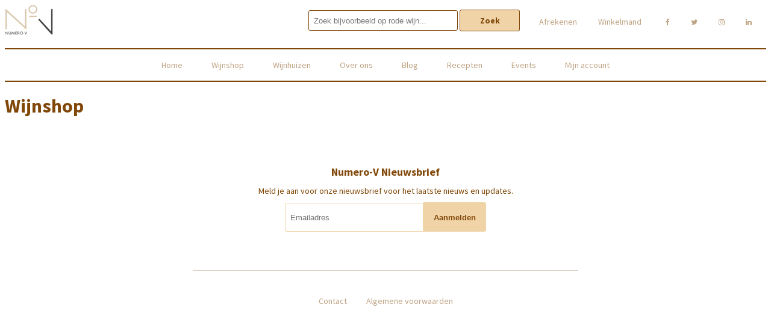

--- FILE ---
content_type: text/html; charset=UTF-8
request_url: https://www.numero-v.com/2019/03/
body_size: 6058
content:
<!DOCTYPE html>
<html class="no-js" lang="en">
<head>
    <meta charset="utf-8"/>
    <meta name="viewport" content="width=device-width, initial-scale=1.0, maximum-scale=1.0, user-scalable=no" />
	<title>maart 2019 - Numero V</title>
	<meta name='robots' content='noindex, follow' />

	<!-- This site is optimized with the Yoast SEO plugin v17.7.1 - https://yoast.com/wordpress/plugins/seo/ -->
	<meta property="og:locale" content="nl_NL" />
	<meta property="og:type" content="website" />
	<meta property="og:title" content="maart 2019 - Numero V" />
	<meta property="og:url" content="https://www.numero-v.com/2019/03/" />
	<meta property="og:site_name" content="Numero V" />
	<meta name="twitter:card" content="summary" />
	<script type="application/ld+json" class="yoast-schema-graph">{"@context":"https://schema.org","@graph":[{"@type":"WebSite","@id":"https://www.numero-v.com/#website","url":"https://www.numero-v.com/","name":"Numero V","description":"Italiaanse wijnen &amp; spijzen","potentialAction":[{"@type":"SearchAction","target":{"@type":"EntryPoint","urlTemplate":"https://www.numero-v.com/?s={search_term_string}"},"query-input":"required name=search_term_string"}],"inLanguage":"nl"},{"@type":"CollectionPage","@id":"https://www.numero-v.com/2019/03/#webpage","url":"https://www.numero-v.com/2019/03/","name":"maart 2019 - Numero V","isPartOf":{"@id":"https://www.numero-v.com/#website"},"breadcrumb":{"@id":"https://www.numero-v.com/2019/03/#breadcrumb"},"inLanguage":"nl","potentialAction":[{"@type":"ReadAction","target":["https://www.numero-v.com/2019/03/"]}]},{"@type":"BreadcrumbList","@id":"https://www.numero-v.com/2019/03/#breadcrumb","itemListElement":[{"@type":"ListItem","position":1,"name":"Home","item":"https://www.numero-v.com/"},{"@type":"ListItem","position":2,"name":"Archieven voor maart 2019"}]}]}</script>
	<!-- / Yoast SEO plugin. -->


<link rel='dns-prefetch' href='//use.fontawesome.com' />
<link rel='dns-prefetch' href='//s.w.org' />
		<script type="text/javascript">
			window._wpemojiSettings = {"baseUrl":"https:\/\/s.w.org\/images\/core\/emoji\/13.1.0\/72x72\/","ext":".png","svgUrl":"https:\/\/s.w.org\/images\/core\/emoji\/13.1.0\/svg\/","svgExt":".svg","source":{"concatemoji":"https:\/\/www.numero-v.com\/wp-includes\/js\/wp-emoji-release.min.js?ver=5.8.12"}};
			!function(e,a,t){var n,r,o,i=a.createElement("canvas"),p=i.getContext&&i.getContext("2d");function s(e,t){var a=String.fromCharCode;p.clearRect(0,0,i.width,i.height),p.fillText(a.apply(this,e),0,0);e=i.toDataURL();return p.clearRect(0,0,i.width,i.height),p.fillText(a.apply(this,t),0,0),e===i.toDataURL()}function c(e){var t=a.createElement("script");t.src=e,t.defer=t.type="text/javascript",a.getElementsByTagName("head")[0].appendChild(t)}for(o=Array("flag","emoji"),t.supports={everything:!0,everythingExceptFlag:!0},r=0;r<o.length;r++)t.supports[o[r]]=function(e){if(!p||!p.fillText)return!1;switch(p.textBaseline="top",p.font="600 32px Arial",e){case"flag":return s([127987,65039,8205,9895,65039],[127987,65039,8203,9895,65039])?!1:!s([55356,56826,55356,56819],[55356,56826,8203,55356,56819])&&!s([55356,57332,56128,56423,56128,56418,56128,56421,56128,56430,56128,56423,56128,56447],[55356,57332,8203,56128,56423,8203,56128,56418,8203,56128,56421,8203,56128,56430,8203,56128,56423,8203,56128,56447]);case"emoji":return!s([10084,65039,8205,55357,56613],[10084,65039,8203,55357,56613])}return!1}(o[r]),t.supports.everything=t.supports.everything&&t.supports[o[r]],"flag"!==o[r]&&(t.supports.everythingExceptFlag=t.supports.everythingExceptFlag&&t.supports[o[r]]);t.supports.everythingExceptFlag=t.supports.everythingExceptFlag&&!t.supports.flag,t.DOMReady=!1,t.readyCallback=function(){t.DOMReady=!0},t.supports.everything||(n=function(){t.readyCallback()},a.addEventListener?(a.addEventListener("DOMContentLoaded",n,!1),e.addEventListener("load",n,!1)):(e.attachEvent("onload",n),a.attachEvent("onreadystatechange",function(){"complete"===a.readyState&&t.readyCallback()})),(n=t.source||{}).concatemoji?c(n.concatemoji):n.wpemoji&&n.twemoji&&(c(n.twemoji),c(n.wpemoji)))}(window,document,window._wpemojiSettings);
		</script>
		<style type="text/css">
img.wp-smiley,
img.emoji {
	display: inline !important;
	border: none !important;
	box-shadow: none !important;
	height: 1em !important;
	width: 1em !important;
	margin: 0 .07em !important;
	vertical-align: -0.1em !important;
	background: none !important;
	padding: 0 !important;
}
</style>
	<link rel='stylesheet' id='wp-block-library-css'  href='https://www.numero-v.com/wp-includes/css/dist/block-library/style.min.css?ver=5.8.12' type='text/css' media='all' />
<link rel='stylesheet' id='wc-blocks-vendors-style-css'  href='https://www.numero-v.com/wp-content/plugins/woocommerce/packages/woocommerce-blocks/build/wc-blocks-vendors-style.css?ver=6.1.0' type='text/css' media='all' />
<link rel='stylesheet' id='wc-blocks-style-css'  href='https://www.numero-v.com/wp-content/plugins/woocommerce/packages/woocommerce-blocks/build/wc-blocks-style.css?ver=6.1.0' type='text/css' media='all' />
<link rel='stylesheet' id='age-gate-css'  href='https://www.numero-v.com/wp-content/plugins/age-gate/public/css/age-gate-public.css?ver=2.19.0' type='text/css' media='all' />
<style id='age-gate-user-options-inline-css' type='text/css'>
:root{--age-gate-blur: 5px;}
</style>
<style id='age-gate-custom-inline-css' type='text/css'>
.age-gate-subheading{
    font-size:2.5rem!important;
    margin:0.5rem 0;
}

.age-gate-challenge{
    font-size:1.5rem!important;
    max-width:400px;
    margin-left:auto;
    margin-right:auto;
    margin-bottom:1.5rem;
}

.age-gate-submit-yes{
    border: none;
    padding: 8px 32px;
    min-width: 100px;
    cursor: pointer;
    background-color: #F0D4A7;
    border-radius: 3px;
    color: #804708;
    font-weight: 700;
    font-family: "Source Sans Pro", sans-serif;
    border: 1px solid #804708;
    font-size: 14px;
}

.age-gate-submit-no{
    border: solid 1px #F0D4A7;
    background-color: white;
    padding: 8px 32px;
    min-width: 100px;
    cursor: pointer;
    border-radius: 3px;
    color: #804708;
    font-weight: 700;
    font-family: "Source Sans Pro", sans-serif;
    border: 1px solid #804708;
    font-size: 14px; 
}

.age-gate-remember-wrapper{
    margin-top:1rem;
}
</style>
<link rel='stylesheet' id='contact-form-7-css'  href='https://www.numero-v.com/wp-content/plugins/contact-form-7/includes/css/styles.css?ver=5.5.6' type='text/css' media='all' />
<link rel='stylesheet' id='easingslider-css'  href='https://www.numero-v.com/wp-content/plugins/easing-slider/assets/css/public.min.css?ver=3.0.8' type='text/css' media='all' />
<link rel='stylesheet' id='woocommerce-layout-css'  href='https://www.numero-v.com/wp-content/plugins/woocommerce/assets/css/woocommerce-layout.css?ver=5.9.1' type='text/css' media='all' />
<link rel='stylesheet' id='woocommerce-smallscreen-css'  href='https://www.numero-v.com/wp-content/plugins/woocommerce/assets/css/woocommerce-smallscreen.css?ver=5.9.1' type='text/css' media='only screen and (max-width: 768px)' />
<link rel='stylesheet' id='woocommerce-general-css'  href='https://www.numero-v.com/wp-content/plugins/woocommerce/assets/css/woocommerce.css?ver=5.9.1' type='text/css' media='all' />
<style id='woocommerce-inline-inline-css' type='text/css'>
.woocommerce form .form-row .required { visibility: visible; }
</style>
<link rel='stylesheet' id='style.css-css'  href='https://www.numero-v.com/wp-content/themes/numero-v/style.css?ver=5.8.12' type='text/css' media='all' />
<script type='text/javascript' src='https://www.numero-v.com/wp-content/themes/numero-v/scripts/jquery.js?ver=5.8.12' id='jquery-js'></script>
<script type='text/javascript' src='https://www.numero-v.com/wp-content/plugins/easing-slider/assets/js/public.min.js?ver=3.0.8' id='easingslider-js'></script>
<script type='text/javascript' src='https://use.fontawesome.com/b89ed8057e.js?ver=5.8.12' id='fontawesome-js'></script>
<script type='text/javascript' src='https://www.numero-v.com/wp-content/themes/numero-v/scripts/main.js?ver=5.8.12' id='site-main-js'></script>
<script type='text/javascript' src='https://www.numero-v.com/wp-content/plugins/woocommerce/assets/js/jquery-cookie/jquery.cookie.min.js?ver=1.4.1-wc.5.9.1' id='jquery-cookie-js'></script>
<script type='text/javascript' id='wooptpm-js-extra'>
/* <![CDATA[ */
var ajax_object = {"ajax_url":"https:\/\/www.numero-v.com\/wp-admin\/admin-ajax.php"};
/* ]]> */
</script>
<script type='text/javascript' src='https://www.numero-v.com/wp-content/plugins/woocommerce-google-adwords-conversion-tracking-tag/js/public/wooptpm.min.js?ver=1.11.7' id='wooptpm-js'></script>
<link rel="https://api.w.org/" href="https://www.numero-v.com/wp-json/" /><link rel="EditURI" type="application/rsd+xml" title="RSD" href="https://www.numero-v.com/xmlrpc.php?rsd" />
<link rel="wlwmanifest" type="application/wlwmanifest+xml" href="https://www.numero-v.com/wp-includes/wlwmanifest.xml" /> 
<meta name="generator" content="WordPress 5.8.12" />
<meta name="generator" content="WooCommerce 5.9.1" />

<!-- START woopt Pixel Manager -->

        <script data-cfasync="false">

            function wooptpmExists() {
                return new Promise(function (resolve, reject) {
                    (function waitForWooptpm() {
                        if (window.wooptpm) return resolve();
                        setTimeout(waitForWooptpm, 30);
                    })();
                });
            }

            window.wooptpmDataLayer = window.wooptpmDataLayer || {};
            window.wooptpmDataLayer = {"cart":{},"cart_item_keys":{},"pixels":{},"orderDeduplication":true,"position":1,"viewItemListTrigger":{"testMode":false,"backgroundColor":"green","opacity":0.5,"repeat":true,"timeout":1000,"threshold":0.8},"version":{"number":"1.11.7","pro":false}};

        </script>

        
        <script>
            wooptpmDataLayer.shop = {"list_name":"","list_id":"","page_type":"","currency":"EUR","mini_cart":{"track":true}};
        </script>
        
        <script>
            wooptpmDataLayer.general = {"variationsOutput":true};
        </script>
        
<!-- END woopt Pixel Manager -->
	<noscript><style>.woocommerce-product-gallery{ opacity: 1 !important; }</style></noscript>
	<link rel="icon" href="https://www.numero-v.com/wp-content/uploads/2017/09/NUMERO-V_Favicon.png" sizes="32x32" />
<link rel="icon" href="https://www.numero-v.com/wp-content/uploads/2017/09/NUMERO-V_Favicon.png" sizes="192x192" />
<link rel="apple-touch-icon" href="https://www.numero-v.com/wp-content/uploads/2017/09/NUMERO-V_Favicon.png" />
<meta name="msapplication-TileImage" content="https://www.numero-v.com/wp-content/uploads/2017/09/NUMERO-V_Favicon.png" />
	
<script>
  (function(i,s,o,g,r,a,m){i['GoogleAnalyticsObject']=r;i[r]=i[r]||function(){
  (i[r].q=i[r].q||[]).push(arguments)},i[r].l=1*new Date();a=s.createElement(o),
  m=s.getElementsByTagName(o)[0];a.async=1;a.src=g;m.parentNode.insertBefore(a,m)
  })(window,document,'script','https://www.google-analytics.com/analytics.js','ga');

  ga('create', 'UA-27825413-1', 'auto');
  ga('send', 'pageview');
</script>

</head>
<body class="archive date theme-numero-v woocommerce-no-js">

<div class="container">
	<header>
		<div class="navbar-mobile">
			<div class="logo-mobile"><a href="https://www.numero-v.com/"><img src="https://www.numero-v.com/wp-content/themes/numero-v/images/logo.png" alt="logo Numero-V"></a></div>
			<div class="mobile-menu-icon"> &#x2261;</div>
		</div>
		<nav class="mobile-menu desktop-menu">
			<div class="logo"><a href="https://www.numero-v.com/"><img src="https://www.numero-v.com/wp-content/themes/numero-v/images/logo.png" alt="logo Numero-V"></a></div>
			<div class="secondary-menu">
				<div class="cart-menu">

					<div class="menu-social-menu-container"><ul id="menu-social-menu" class="menu"><li id="menu-item-6869" class="sociallink facebook menu-item menu-item-type-custom menu-item-object-custom menu-item-6869"><a target="_blank" rel="noopener" href="http://facebook.com">facebook</a></li>
<li id="menu-item-6870" class="sociallink twitter menu-item menu-item-type-custom menu-item-object-custom menu-item-6870"><a target="_blank" rel="noopener" href="http://twitter.com">twitter</a></li>
<li id="menu-item-6871" class="sociallink instagram menu-item menu-item-type-custom menu-item-object-custom menu-item-6871"><a target="_blank" rel="noopener" href="http://instagram.com">instagram</a></li>
<li id="menu-item-6872" class="sociallink linkedin menu-item menu-item-type-custom menu-item-object-custom menu-item-6872"><a target="_blank" rel="noopener" href="http://linkedin.com">linkedin</a></li>
</ul></div>          <div class="menu-cartmenu-container"><ul id="menu-cartmenu" class="menu"><li id="menu-item-55" class="menu-item menu-item-type-post_type menu-item-object-page menu-item-55"><a href="https://www.numero-v.com/afrekenen/">Afrekenen</a></li>
<li id="menu-item-8570" class="menu-item menu-item-type-post_type menu-item-object-page menu-item-8570"><a href="https://www.numero-v.com/winkelmand/">Winkelmand</a></li>
</ul></div>				</div>
				<div class="searchbar">
					<!-- search -->
<form class="search" method="get" action="https://www.numero-v.com" role="search">
	<input class="search-input" type="search" name="s" placeholder="Zoek bijvoorbeeld op rode wijn...">
	<button class="search-submit" type="submit" role="button">Zoek</button>
</form>
<!-- /search -->
				</div>
			</div>
			<div class="clear"></div>
			<div class="main-menu">
				<div class="menu-hoofdnavigatie-container"><ul id="menu-hoofdnavigatie" class="menu"><li id="menu-item-25" class="menu-item menu-item-type-post_type menu-item-object-page menu-item-home menu-item-25"><a href="https://www.numero-v.com/">Home</a></li>
<li id="menu-item-47" class="menu-item menu-item-type-post_type menu-item-object-page menu-item-47"><a href="https://www.numero-v.com/wijnshop/">Wijnshop</a></li>
<li id="menu-item-31" class="menu-item menu-item-type-post_type menu-item-object-page menu-item-31"><a href="https://www.numero-v.com/wijnhuizen/">Wijnhuizen</a></li>
<li id="menu-item-29" class="menu-item menu-item-type-post_type menu-item-object-page menu-item-29"><a href="https://www.numero-v.com/over-ons/">Over ons</a></li>
<li id="menu-item-26" class="menu-item menu-item-type-post_type menu-item-object-page menu-item-26"><a href="https://www.numero-v.com/blog/">Blog</a></li>
<li id="menu-item-30" class="menu-item menu-item-type-post_type menu-item-object-page menu-item-30"><a href="https://www.numero-v.com/recepten/">Recepten</a></li>
<li id="menu-item-27" class="menu-item menu-item-type-post_type menu-item-object-page menu-item-27"><a href="https://www.numero-v.com/events/">Events</a></li>
<li id="menu-item-46" class="menu-item menu-item-type-post_type menu-item-object-page menu-item-46"><a href="https://www.numero-v.com/mijn-account/">Mijn account</a></li>
</ul></div>			</div>
		</nav>
	</header>
</div>
<div class="container">
     <div id="page_content">
     
			
				<h1 class="page-title">Wijnshop</h1>

			
			
			
				<div class="woocommerce-notices-wrapper"></div>
				<ul class="products columns-4">

				
				</ul>

				
					 </div><!-- site-aligner -->
</div><!-- content -->
	<div class="clear"></div>
	<div class="nieuwsbrief">
		<h4>Numero-V Nieuwsbrief</h4>
		<div id="mc_embed_signup">
		<form action="//numero-v.us10.list-manage.com/subscribe/post?u=d12a809b61ac004a81a5469ea&amp;id=d42b56417d" method="post" id="mc-embedded-subscribe-form" name="mc-embedded-subscribe-form" class="validate" target="_blank" novalidate>
		    <div id="mc_embed_signup_scroll">
			<label for="mce-EMAIL">Meld je aan voor onze nieuwsbrief voor het laatste nieuws en updates.</label>
			<div class="input-container">
				<input type="email" value="" name="EMAIL" class="email" id="mce-EMAIL" placeholder="Emailadres" required>
			    <div style="position: absolute; left: -5000px;" aria-hidden="true"><input type="text" name="b_e04ec05107e2a078aefc14e39_6955f2c770" tabindex="-1" value=""></div>
					<input type="submit" value="Aanmelden" name="subscribe" id="mc-embedded-subscribe" class="button"></div>
			    <div class="clear">
			    </div>
			</div>

		</form>
		</div>
	</div>
	<footer>
	<hr>
	<nav>
		<div class="menu-footermenu-container"><ul id="menu-footermenu" class="menu"><li id="menu-item-6823" class="menu-item menu-item-type-post_type menu-item-object-page menu-item-6823"><a href="https://www.numero-v.com/contact/">Contact</a></li>
<li id="menu-item-39" class="menu-item menu-item-type-post_type menu-item-object-page menu-item-39"><a href="https://www.numero-v.com/algemene-voorwaarden/">Algemene voorwaarden</a></li>
</ul></div>	</nav>
	</footer>
</body>
</html>
<style type='text/css'>
			.fb_iframe_widget > span {display: table !important;}
			.woo-social-buttons {margin:10px 0;}
			.woo-social-buttons img {vertical-align: top;}
			.woo-social-buttons span.custom {float:left; margin:0 5px 5px 0; }
			.woo-social-buttons span.nocount, .woo-social-buttons span.hcount {float:left; margin:0 5px 5px 0; height:21px;}
			.woo-social-buttons span.vcount {float:left; margin:0 5px 5px 0; height:65px;}
			.woo-social-buttons span.yithqv {float:left; margin:0 5px 5px 0; height:36px;}
			.woo-social-buttons iframe {margin: 0px !important; padding: 0px !important; vertical-align:baseline;}
			.woo-social-buttons .smsb_pinterest.vcount {position:relative; top:30px}
			.woo-social-buttons .smsb_tumblr iframe {height:20px !important; width:50px !important;} 
			.woo-social-buttons .smsb_tumblr.hcount iframe {height:20px !important; width:72px !important;}
			.woo-social-buttons .smsb_tumblr.vcount iframe {height:40px !important; width:55px !important;}
			.woo-social-buttons .smsb_stumbleupon.vcount iframe {height:60px !important; width:50px !important;}
			.woo-social-buttons .smsb_vkontakte table tr > td {padding:0px; line-height:auto;}
			.woo-social-buttons .smsb_vkontakte a {height:auto !important;}		
		  </style>	<script type="text/javascript">
		(function () {
			var c = document.body.className;
			c = c.replace(/woocommerce-no-js/, 'woocommerce-js');
			document.body.className = c;
		})();
	</script>
	<script type='text/javascript' id='age-gate-js-extra'>
/* <![CDATA[ */
var age_gate_params = {"errors":{"cookies":"Your browser does not support cookies, you may experience problems entering this site","fail":"Je bent niet oud genoeg om deze inhoud te bekijken"},"settings":{"rechallenge":true}};
var age_gate_params = {"errors":{"cookies":"Your browser does not support cookies, you may experience problems entering this site","fail":"Je bent niet oud genoeg om deze inhoud te bekijken"},"settings":{"rechallenge":true}};
/* ]]> */
</script>
<script type='text/javascript' src='https://www.numero-v.com/wp-content/plugins/age-gate/public/js/age-gate-public-cookie.js?ver=2.19.0' id='age-gate-js'></script>
<script type='text/javascript' src='https://www.numero-v.com/wp-content/plugins/age-gate/public/js/age-gate-shortcode.js?ver=2.19.0' id='age-gate-sc-js'></script>
<script type='text/javascript' src='https://www.numero-v.com/wp-includes/js/dist/vendor/regenerator-runtime.min.js?ver=0.13.7' id='regenerator-runtime-js'></script>
<script type='text/javascript' src='https://www.numero-v.com/wp-includes/js/dist/vendor/wp-polyfill.min.js?ver=3.15.0' id='wp-polyfill-js'></script>
<script type='text/javascript' id='contact-form-7-js-extra'>
/* <![CDATA[ */
var wpcf7 = {"api":{"root":"https:\/\/www.numero-v.com\/wp-json\/","namespace":"contact-form-7\/v1"}};
var wpcf7 = {"api":{"root":"https:\/\/www.numero-v.com\/wp-json\/","namespace":"contact-form-7\/v1"}};
/* ]]> */
</script>
<script type='text/javascript' src='https://www.numero-v.com/wp-content/plugins/contact-form-7/includes/js/index.js?ver=5.5.6' id='contact-form-7-js'></script>
<script type='text/javascript' src='https://www.numero-v.com/wp-content/plugins/woocommerce/assets/js/jquery-blockui/jquery.blockUI.min.js?ver=2.7.0-wc.5.9.1' id='jquery-blockui-js'></script>
<script type='text/javascript' id='wc-add-to-cart-js-extra'>
/* <![CDATA[ */
var wc_add_to_cart_params = {"ajax_url":"\/wp-admin\/admin-ajax.php","wc_ajax_url":"\/?wc-ajax=%%endpoint%%","i18n_view_cart":"Bekijk winkelwagen","cart_url":"https:\/\/www.numero-v.com\/winkelmand\/","is_cart":"","cart_redirect_after_add":"no"};
/* ]]> */
</script>
<script type='text/javascript' src='https://www.numero-v.com/wp-content/plugins/woocommerce/assets/js/frontend/add-to-cart.min.js?ver=5.9.1' id='wc-add-to-cart-js'></script>
<script type='text/javascript' src='https://www.numero-v.com/wp-content/plugins/woocommerce/assets/js/js-cookie/js.cookie.min.js?ver=2.1.4-wc.5.9.1' id='js-cookie-js'></script>
<script type='text/javascript' id='woocommerce-js-extra'>
/* <![CDATA[ */
var woocommerce_params = {"ajax_url":"\/wp-admin\/admin-ajax.php","wc_ajax_url":"\/?wc-ajax=%%endpoint%%"};
/* ]]> */
</script>
<script type='text/javascript' src='https://www.numero-v.com/wp-content/plugins/woocommerce/assets/js/frontend/woocommerce.min.js?ver=5.9.1' id='woocommerce-js'></script>
<script type='text/javascript' id='wc-cart-fragments-js-extra'>
/* <![CDATA[ */
var wc_cart_fragments_params = {"ajax_url":"\/wp-admin\/admin-ajax.php","wc_ajax_url":"\/?wc-ajax=%%endpoint%%","cart_hash_key":"wc_cart_hash_20e5f1f9c65f8d33d5ce7fe78f95fc80","fragment_name":"wc_fragments_20e5f1f9c65f8d33d5ce7fe78f95fc80","request_timeout":"5000"};
/* ]]> */
</script>
<script type='text/javascript' src='https://www.numero-v.com/wp-content/plugins/woocommerce/assets/js/frontend/cart-fragments.min.js?ver=5.9.1' id='wc-cart-fragments-js'></script>
<script type='text/javascript' src='https://www.numero-v.com/wp-content/plugins/woocommerce-social-media-share-buttons/smsb_script.js?ver=1.0.0' id='smsb_script-js'></script>
<script type='text/javascript' src='https://www.numero-v.com/wp-includes/js/wp-embed.min.js?ver=5.8.12' id='wp-embed-js'></script>


--- FILE ---
content_type: text/css
request_url: https://www.numero-v.com/wp-content/themes/numero-v/style.css?ver=5.8.12
body_size: 9633
content:
/*
Theme Name: Numero V
Author: Stan Peters | LiveWall
Description: 1e opzet voor Numero-V
Version: 0.01
*/
@import url("https://fonts.googleapis.com/css?family=Source+Sans+Pro:300,400,600,700");
*,
*:before,
*:after {
  margin: 0;
  padding: 0;
  -webkit-box-sizing: border-box;
  box-sizing: border-box;
}

html,
body {
  height: 100%;
  min-height: 100%;
}

body {
  font-family: "Source Sans Pro", sans-serif;
  font-size: 14px;
  color: #804708;
  background-color: white;
  line-height: 1.5;
}

.holder {
  display: -webkit-box;
  display: -ms-flexbox;
  display: flex;
  -ms-flex-wrap: wrap;
  flex-wrap: wrap;
  justify-content: space-between;
  align-items: flex-start;
}
div.col.w25-col.woo-sidebar {
  margin-top: 16px;
}

h1,
h2,
h3,
h4,
h5 {
  color: #804708;
}

h1 {
  color: #804708;
  font-size: 32px;
}

h1.container {
  margin-left: 8px;
}

p {
  line-height: 1.4;
  margin-bottom: 8px;
  font-family: "Source Sans Pro", sans-serif;
}

h2 {
  font-size: 24px;
}

p {
  font-size: 14px !important;
}

p a img {
  overflow: hidden;
  width: calc(100%);
  height: auto;
  margin: 16px 0;
}

a {
  color: #7ba9fe;
}

.home-h2-divider {
  padding: 32px 0 8px 0;
}

.mobile-images {
  overflow: hidden;
}

.mobile-images a {
  max-width: 100%;
}

.easingslider-4225 {
  max-width: 1280px;
  -o-object-fit: cover;
  object-fit: cover;
  width: 100%;
  position: relative;
  z-index: 0;
  height: 285px !important;
}
.easingslider-4225 .easingslider-image {
  max-width: 100% !important;
  height: 250px;
}
.easingslider-4225 .easingslider-item {
  height: 250px !important;
}
.easingslider-4225 .easingslider-item .easingslider-slide {
  -o-object-fit: cover;
  object-fit: cover;
  width: 100%;
}
.easingslider-4225 .easingslider-item .easingslider-slide a img {
  width: 100%;
  -o-object-fit: cover;
  object-fit: cover;
}

.easingslider-image {
  width: 100% !important;
  max-width: 100% !important;
  -o-object-fit: cover !important;
  object-fit: cover !important;
}

.easingslider-item .easingslider-slide {
  -o-object-fit: cover !important;
  object-fit: cover !important;
  width: 100% !important;
}

.easingslider {
  max-width: 1280px;
  -o-object-fit: cover;
  object-fit: cover;
  width: 100%;
  position: relative;
  z-index: 0;
  height: 285px !important;
}

.clear {
  clear: both;
}

.navbar-mobile {
  display: none;
}
.navbar-mobile .logo-mobile {
  position: absolute;
  top: 4px;
  left: 8px;
  width: 80px;
}
.navbar-mobile .logo-mobile img {
  width: 100%;
}
.navbar-mobile .mobile-menu-icon {
  float: right;
  background-color: #f0d4a7;
  padding: 8px 16px;
  border-radius: 3px;
  position: absolute;
  top: 8px;
  font-size: 16px;
  right: 8px;
}

.main-menu {
  margin-top: 16px;
  background-color: white;
  border-top: solid 2px #804708;
  border-bottom: solid 2px #804708;
  height: 56px;
}
.main-menu ul {
  display: table;
  margin: 0 auto;
}
.main-menu ul li {
  list-style: none;
  display: inline-block;
  padding: 16px 8px;
  margin: 0 16px;
}
.main-menu ul li a {
  text-decoration: none;
  color: rgba(128, 71, 8, 0.5);
}
.main-menu ul li a:hover {
  color: #804708;
}
.main-menu ul .current-menu-item a {
  font-weight: bold;
  color: #804708;
}
.main-menu ul .menu-item-has-children:hover .sub-menu {
  display: inline-block;
}
.main-menu ul .sub-menu {
  display: none;
  position: absolute;
  margin-left: -24px;
  padding-top: 16px;
  z-index: 10;
}
.main-menu ul .sub-menu li {
  display: block;
  background-color: #804708;
  padding: 16px 32px;
  min-width: 200px;
}
.main-menu ul .sub-menu li a {
  color: #e1a950;
}
.main-menu ul .sub-menu li a:hover {
  color: #f0d4a7;
}

header nav .logo {
  float: left;
  width: 80px;
  vertical-align: middle;
}
header nav .logo img {
  width: 100%;
}

.secondary-menu {
  vertical-align: middle;
}

.searchbar .search {
  display: inline-block !important;
  width: auto !important;
  float: right !important;
  margin: 0 16px !important;
  padding-top: 8px;
  vertical-align: middle;
}
.searchbar .search .search-input {
  padding: 8px 8px 7px 8px;
  line-height: 17px;
  -webkit-box-sizing: content-box;
  box-sizing: content-box;
  -webkit-appearance: none;
  border: 1px solid #804708;
  border-radius: 3px;
  color: #804708;
  width: 230px;
}
.searchbar .search .search-submit {
  border: none;
  padding: 8px 32px;
  min-width: 100px;
  cursor: pointer;
  background-color: #f0d4a7;
  border-radius: 3px;
  color: #804708;
  font-weight: 700;
  font-family: "Source Sans Pro", sans-serif;
  border: 1px solid #804708;
  font-size: 14px;
}

.cart-menu ul {
  float: right;
  margin-right: 8px;
  padding-top: 18px;
  vertical-align: middle;
}
.cart-menu ul li {
  list-style: none;
  display: inline-block;
  margin: 0 16px;
}
.cart-menu ul li a {
  text-decoration: none;
  color: rgba(128, 71, 8, 0.5);
}
.cart-menu ul li a:hover {
  color: #804708;
}
.cart-menu ul .current-menu-item a {
  font-weight: bold;
  color: #804708;
}

#container {
  max-width: 1280px;
  width: 100%;
  margin: 0 auto 32px auto;
  padding: 32px 8px 16px 8px;
}

.container {
  max-width: 1280px;
  width: 100%;
  margin: 0 auto;
  padding: 8px 8px;
  clear: both;
}

.col {
  float: left;
  margin: 0 8px;
  padding: 0px 8px;
}

.w25-col {
  width: calc(25% - 16px);
  margin: 0 8px;
}

.w50-col {
  width: calc(50% - 16px);
  margin: 0 8px;
}

.w75-col {
  width: calc(75% - 16px);
  margin: 0 8px;
}

.w100-col {
  width: calc(100% - 16px);
  margin: 0 8px;
}

.w100-col p {
  max-width: 750px;
}

.row {
  padding: 32px 0 0 0;
  width: 100%;
}

.header-banner {
  clear: both;
}
.header-banner .banner-message {
  background-color: #7ba9fe;
  color: white;
  padding: 16px;
  height: 250px;
  margin-bottom: 0px;
}
.header-banner .banner-slider {
  display: inline-block;
  margin-bottom: 0px;
}
.header-banner .w100-col.banner-slider {
  width: 100% !important;
  margin: 0;
  margin-left: 0;
  padding: 0;
}

.homepage-content {
  width: calc(100% - 16px);
  margin: 0 8px;
}
.homepage-content .text {
  width: calc(66.66%);
  float: left;
  margin-top: -32px;
}
.homepage-content .img {
  width: calc(33.33% - 16px);
  margin-left: 16px;
  float: left;
  -o-object-fit: cover;
  object-fit: cover;
  overflow: hidden;
}
.homepage-content .img img {
  -o-object-fit: cover;
  object-fit: cover;
}

.homepage-content a {
  width: 33.33% !important;
  float: left;
}

.recept.recepthome {
  height: 240px;
  position: relative;
  width: calc(50% - 8px);
  margin: 8px 0;
  margin-left: 8px;
  border-top-left-radius: 3px;
  border-bottom-left-radius: 3px;
  border-top-right-radius: 0px;
  border-bottom-right-radius: 0px;
}
.recept.recepthome .recept-text {
  -webkit-transition: 0.3s ease-out;
  transition: 0.3s ease-out;
  position: absolute;
  bottom: 0;
  z-index: 3;
  background-color: #7ba9fe;
  width: auto;
  padding: 8px 16px;
}
.recept.recepthome .recept-text a {
  text-decoration: none;
}
.recept.recepthome .recept-text p {
  color: white;
}
.recept.recepthome .thumbnail-wrapper {
  width: 100%;
  position: relative;
  overflow: hidden;
  -o-object-fit: cover;
  object-fit: cover;
  padding-bottom: 56.25%;
  /* 16:9 */
  z-index: 2;
  vertical-align: middle;
  display: inline-block;
}
.recept.recepthome .thumbnail-wrapper img {
  width: 100%;
  height: auto;
  min-height: 180px;
  -webkit-transition: 0.3s ease-out;
  transition: 0.3s ease-out;
  -webkit-transform: scale(1);
  transform: scale(1);
}

.bijbehorende-wijn.w25-col {
  float: left;
  height: 240px;
  position: relative;
  overflow: hidden;
  width: calc(50% - 8px);
  border-top-right-radius: 3px;
  border-bottom-right-radius: 3px;
}
.bijbehorende-wijn.w25-col h4 {
  position: absolute;
  padding: 8px 16px;
  z-index: 2;
  width: 75%;
  right: 0;
  background-color: #7ba9fe;
  color: rgba(255, 255, 255, 0.75);
}
.bijbehorende-wijn.w25-col .products .product {
  border-radius: 0;
  border: none;
  width: 100%;
  height: 240px;
}
.bijbehorende-wijn.w25-col .products .product h3 {
  z-index: 2;
  right: 0;
  position: absolute;
  width: 50%;
  bottom: 35px;
  text-align: right;
  padding-right: 16px;
  font-size: 16px !important;
  line-height: 16px;
}
.bijbehorende-wijn.w25-col .products .product h3:before {
  content: "De wijn erbij: ";
  font-weight: 400;
}
.bijbehorende-wijn.w25-col .products .product .button {
  z-index: 2;
  right: 0;
  width: 50%;
  position: absolute;
  bottom: 0;
  height: 45px;
  background-color: #f0d4a7;
  border-radius: 0;
  color: rgba(128, 71, 8, 0.75);
  text-align: right;
  padding-top: 16px;
}
.bijbehorende-wijn.w25-col .products .product .button:hover {
  color: #804708;
}
.bijbehorende-wijn.w25-col .products .product img {
  max-height: 240px;
  height: 240px;
  position: absolute;
}
.bijbehorende-wijn.w25-col .overlay {
  position: absolute;
  top: 0;
  left: 0;
  width: 100%;
  height: 100%;
  background-color: rgba(123, 169, 254, 0.8);
  z-index: 1;
}

.products .product img {
  max-height: 240px;
  height: 150px !important;
  overflow: hidden;
}

.vlog .videoWrapper {
  position: relative;
  padding-bottom: 56.25%;
  /* 16:9 */
  padding-top: 25px;
  height: 0;
}
.vlog .videoWrapper iframe {
  position: absolute;
  top: 0;
  left: 0;
  width: 100%;
  height: 100%;
  max-height: 350px;
}

.vlog .w25-col {
  background-color: #804708;
  height: 350px;
  padding: 32px;
}
.vlog .w25-col h2 {
  color: #f0d4a7;
}

.column {
  background-color: #7ba9fe;
}

.woocommerce-info,
.woocommerce-info:before {
  border-top-color: #7ba9fe;
}

.woocommerce-info a {
  text-decoration: none;
  color: #7ba9fe;
}

.woocommerce-breadcrumb {
  margin-bottom: 16px;
  color: #804708;
  font-family: "Source Sans Pro", sans-serif;
}
.woocommerce-breadcrumb a {
  color: #b0620b;
  text-decoration: none;
}
.woocommerce-breadcrumb a:hover {
  color: #804708;
}

.woocommerce-result-count {
  font-size: 12px;
  font-weight: 300;
  color: #b2b2b2;
  margin-bottom: 16px;
  font-family: "Source Sans Pro", sans-serif;
}

.orderby {
  float: right;
  margin-top: -40px;
  padding: 8px 16px;
  margin-right: 8px;
  background: url([data-uri])
    no-repeat 100% 50%;
  -moz-appearance: none;
  -webkit-appearance: none;
  appearance: none;
  background-color: #7ba9fe;
  color: white;
  font-weight: bold;
  border: solid 1px rgba(0, 0, 0, 0.4);
}

.woocommerce select {
  padding: 8px 8px;
  width: 100%;
  margin-bottom: 16px;
  background: url([data-uri])
    no-repeat 100% 50%;
  -moz-appearance: none;
  -webkit-appearance: none;
  appearance: none;
  background-color: white;
  font-weight: bold;
  color: black;
  border: solid 1px rgba(0, 0, 0, 0.4);
}

.products .product {
  list-style: none;
  width: calc(25% - 16px);
  margin: 8px 8px !important;
  float: left;
  border-radius: 3px;
  border: solid 1px rgba(128, 71, 8, 0.2);
  background-color: rgba(240, 212, 167, 0.5);
  overflow: hidden;
  position: relative;
  -webkit-transition: background-color 0.2s ease-out;
  transition: background-color 0.2s ease-out;
  height: 230px;
}
.products .product:hover {
  border: solid 1px #804708;
  background-color: #f0d4a7;
}
.products .product img {
  -o-object-fit: cover;
  object-fit: cover;
  width: 100%;
  height: 100%;
}

.products a {
  text-decoration: none;
}

.products h3,
h2.woocommerce-loop-category__title,
h2.woocommerce-loop-product__title {
  position: absolute;
  width: 100%;
  margin-top: 0px;
  display: table-cell;
  vertical-align: middle;
  text-align: center;
  min-height: 40px;
  color: #f0d4a7;
  background-color: #804708;
  padding: 12px 5px;
  text-decoration: none;
  font-size: 14px;
  margin-bottom: 0;
  bottom: 40px;
}

.products .star-rating {
  display: none !important;
}

.products .add_to_cart_button,
.products .button {
  margin-left: 16px !important;
  padding: 8px 0 !important;
  float: left !important;
  -webkit-transition: 0.2s ease-in !important;
  transition: 0.2s ease-in !important;
  color: rgba(128, 71, 8, 0.75) !important;
  font-weight: 400 !important;
  position: absolute !important;
  bottom: 5px !important;
  background: none !important;
}

.products .add_to_cart_button:hover,
.products .button:hover {
  color: white;
  -webkit-transition: 0.2s ease-in;
  transition: 0.2s ease-in;
}

.products .price {
  float: right;
  margin-right: 16px;
  padding: 8px 0;
  color: #804708 !important;
  position: absolute;
  bottom: -2px;
  right: 0;
}

.product {
  width: calc(75% - 16px);
  margin: 8px 8px;
  float: left;
}
.product .images {
  width: calc(35% - 16px);
  margin: 0 8px;
  float: left;
  overflow: hidden;
  border-radius: 5px;
  border: solid 1px #f0d4a7;
  -o-object-fit: cover;
  object-fit: cover;
  -webkit-box-shadow: 0 1px 2px rgba(0, 0, 0, 0.15);
  box-shadow: 0 1px 2px rgba(0, 0, 0, 0.15);
}
.product .images:hover img {
  -webkit-transform: scale(1.2);
  transform: scale(1.2);
  -webkit-transition: 0.7s ease-in;
  transition: 0.7s ease-in;
}
.product .images img {
  -o-object-fit: cover;
  object-fit: cover;
  width: 100%;
  height: 100%;
  -webkit-transition: 0.7s ease-out;
  transition: 0.7s ease-out;
}
.product .summary {
  width: calc(65% - 16px);
  margin: 0 8px;
  float: left;
}
.product .summary .woocommerce-review-link {
  color: #804708;
}
.product .summary p {
  margin-top: 8px;
}
.product .summary .price {
  padding: 6px 32px;
  border: solid 2px #804708;
  border-radius: 3px;
  margin-top: 0px;
  display: inline-block;
  background-color: #804708;
  color: white !important;
}
.product .in-stock,
.product .out-of-stock {
  color: #f0d4a7 !important;
  font-weight: 700;
  padding-top: 16px;
  background-color: #804708;
  display: inline-block;
  padding: 7.5px 12px;
  border-radius: 3px;
  margin-bottom: 16px;
}
.product .qty {
  float: left;
  height: 48px;
  padding: 0 8px;
  background-color: rgba(240, 212, 167, 0.3);
  border: solid 1px #804708;
  border-radius: 3px;
  text-align: center;
  width: 50px;
}
.product .single_add_to_cart_button {
  height: 48px;
  padding: 0 32px;
  float: left;
  margin-bottom: 16px;
  margin-left: 8px;
  background-color: #f0d4a7 !important;
  border: solid 1px #804708 !important;
  color: #804708 !important;
  font-family: "Source Sans Pro", sans-serif;
  cursor: pointer;
  border-radius: 3px;
  font-weight: 700;
  font-family: "Source Sans Pro", sans-serif;
}
.product .single_add_to_cart_button:hover {
  color: #f0d4a7;
  background-color: #804708;
}
.product .woo-social-buttons {
  clear: both;
  border-top: solid 1px #804708;
  padding-top: 16px;
}

.product_meta {
  padding-top: 0px;
  color: #804708;
}
.product_meta .posted_in a,
.product_meta .tagged_as a {
  color: rgba(128, 71, 8, 0.5);
  font-style: italic;
}
.product_meta .posted_in a:hover,
.product_meta .tagged_as a:hover {
  color: #804708;
}

.related {
  width: 100% !important;
}
.related h2 {
  margin-left: 0px;
}
.related .products .product {
  list-style: none;
  width: 46% !important;
  /* width: calc(24%) !important; */
  margin: 8px 8px 8px 0 !important;
  float: left;
  border: solid 1px black;
  overflow: hidden;
  position: relative;
  background-color: #f0d4a7;
}
@media only screen and (min-width: 991px) {
  .related .products .product {
    width: calc(24%) !important;
  }
}
.related .products .product img {
  min-width: 150px;
  margin: 0 auto;
  display: table;
}
.related .products .product .add_to_cart_button {
  padding: 0px 0 !important;
}
.related .products .product h3 {
  position: absolute;
  width: 100%;
  margin-top: 0px;
  display: table-cell;
  vertical-align: middle;
  text-align: center;
  min-height: 40px;
  color: #f0d4a7;
  background-color: #804708;
  padding: 4px;
  text-decoration: none;
  font-size: 14px;
  margin-bottom: 0;
}
.related .products .product .button.price {
  padding: 6px 0;
}

.page-numbers {
  clear: both;
  margin: 32px auto 0 auto;
  display: table;
}
.page-numbers li {
  display: inline-block;
  margin: 0 8px;
  font-family: "Source Sans Pro", sans-serif;
}
.page-numbers li a {
  color: #f0d4a7;
  font-weight: 300;
}
.page-numbers li .prev,
.page-numbers li .next {
  text-decoration: none;
  color: #804708;
}

.over-ons-header {
  height: 275px;
  margin-bottom: 16px;
}
.over-ons-header img {
  -o-object-fit: cover;
  object-fit: cover;
  width: 100%;
  height: 100%;
}

.over-ons-left,
.over-ons-right {
  float: left;
  width: 60%;
}

.over-ons-right {
  width: calc(40% - 32px);
  margin-left: 32px;
}
.over-ons-right input {
  width: 80%;
}
.over-ons-right textarea {
  width: 80%;
}

.bijzondere-adressen {
  background-color: white;
  margin-bottom: 32px;
  width: 100%;
  height: auto;
}
.bijzondere-adressen ul {
  margin-top: 16px;
  max-height: 250px;
}
.bijzondere-adressen ul li:nth-child(3n + 1) {
  background-color: #f0d4a7;
  color: rgba(128, 71, 8, 0.75);
}
.bijzondere-adressen ul li:nth-child(3n + 1) h4 {
  color: #804708;
}
.bijzondere-adressen ul li:nth-child(3n + 2) {
  background-color: #7ba9fe;
  color: rgba(255, 255, 255, 0.75);
}
.bijzondere-adressen ul li:nth-child(3n + 2) h4 {
  color: white;
}
.bijzondere-adressen ul li:nth-child(3n + 2) a {
  color: #804708;
}
.bijzondere-adressen ul li:nth-child(3n + 3) {
  background-color: #804708;
  color: rgba(255, 255, 255, 0.75);
}
.bijzondere-adressen ul li:nth-child(3n + 3) h4 {
  color: white;
}
.bijzondere-adressen ul li:first-child {
  margin: 4px 4px 4px 0px;
}
.bijzondere-adressen ul li {
  list-style: none;
  margin: 4px;
  padding: 8px;
  display: inline-block;
  width: calc(25% - 8px);
  height: 240px;
  float: left;
  overflow: auto;
}
.bijzondere-adressen ul li h4 {
  margin-bottom: 16px;
}

.over-ons-right input,
.over-ons-right textarea {
  padding: 8px 16px;
  border-radius: 3px;
  border: none;
  border: solid 1px rgba(128, 71, 8, 0.25);
}

.over-ons-right .wpcf7-submit {
  -webkit-appearance: none;
  background-color: #f0d4a7;
  border: solid 1px #804708;
  color: #804708;
  padding: 8px 32px;
  font-size: 14px;
  outline: none;
  border-radius: none;
  cursor: pointer;
  font-family: "Source Sans Pro", sans-serif;
}
.over-ons-right .wpcf7-submit:hover {
  background-color: #804708;
  color: #f0d4a7;
}

.over-ons-right span.wpcf7-not-valid-tip {
  color: transparent;
  height: 0;
}

.over-ons-right span.wpcf7-not-valid-tip:before {
  color: #f00;
  font-size: 1em;
  font-weight: normal;
  display: block;
  color: white;
  content: "!";
  width: 24px;
  height: 24px;
  padding-top: 4px;
  padding-left: 9.5px;
  /* padding: 32px; */
  background-color: red;
  border-radius: 50px;
  float: right;
  margin-top: -28px;
  margin-left: 8px;
  left: 240px;
  position: absolute;
  /* float: right; */
}

.over-ons-right .wpcf7-validation-errors,
.over-ons-right .wpcf7-mail-sent-ok {
  background-color: #7ba9fe;
  border: none;
  padding: 8px 16px;
  margin: 0;
}

.custom-pagination {
  clear: both;
  display: table;
  margin: 32px auto 0px auto;
}
.custom-pagination .page-numbers {
  color: #f0d4a7;
  display: inline-block;
  margin: 16px 4px 0 4px;
  font-family: "Source Sans Pro", sans-serif;
  font-weight: 300;
}
.custom-pagination .page-numbers.current {
  color: #804708;
}
.custom-pagination .prev,
.custom-pagination .next {
  text-decoration: none;
  color: #804708;
}

.recepten {
  margin: 16px 0;
}

.recept:nth-child(3n + 1) .recept-text h2,
.recept:nth-child(3n + 1) .recept-text a,
.recept:nth-child(3n + 1) .recept-text h3,
.recept:nth-child(3n + 1) .recept-text p {
  color: rgba(255, 255, 255, 0.75);
}

.recept {
  list-style: none;
  height: 347px;
  float: left;
  margin: 8px 8px;
  overflow: hidden;
  position: relative;
  border-radius: 3px;
}
.recept .recept-thumbnail {
  width: 100%;
  float: left;
}
.recept .thumbnail-wrapper {
  width: 100%;
  position: absolute;
  overflow: hidden;
  -o-object-fit: cover;
  object-fit: cover;
  z-index: 2;
  vertical-align: middle;
  display: inline-block;
  height: 100%;
  top: 0;
  left: 0;
}
.recept .thumbnail-wrapper img {
  width: 100%;
  height: 100%;
  -o-object-fit: cover;
  object-fit: cover;
  -webkit-transition: 0.3s ease-out;
  transition: 0.3s ease-out;
  -webkit-transform: scale(1);
  transform: scale(1);
}
.recept .text-wrapper {
  -webkit-transition: 0.3s ease-out;
  transition: 0.3s ease-out;
  position: absolute;
  bottom: 0;
  z-index: 3;
  background-color: rgba(123, 169, 254, 0.8);
  width: auto;
  padding: 8px 16px;
}
.recept .text-wrapper a {
  text-decoration: none;
}
.recept .text-wrapper p {
  color: white;
}
.recept .recept-text {
  padding: 16px;
}
.recept .recept-text h2 {
  color: rgba(128, 71, 8, 0.75);
  -webkit-transition: 0.2s ease-out;
  transition: 0.2s ease-out;
  font-size: 24px;
}
.recept .recept-text a {
  text-decoration: none;
  color: rgba(128, 71, 8, 0.75);
  -webkit-transition: 0.2s ease-out;
  transition: 0.2s ease-out;
}
.recept .recept-text p {
  font-size: 12px;
  font-weight: 400;
}
.recept .recept-thumbnail {
  width: 100%;
  position: absolute;
  overflow: hidden;
  -o-object-fit: cover;
  object-fit: cover;
  z-index: 2;
  vertical-align: middle;
  display: inline-block;
  height: 100%;
  top: 0;
  left: 0;
}
.recept .recept-thumbnail img {
  -o-object-fit: cover;
  object-fit: cover;
  width: 100%;
  height: 100%;
  -webkit-transition: 0.5s ease-out;
  transition: 0.5s ease-out;
}

.recept:hover .recept-thumbnail img {
  -webkit-transform: scale(1.04);
  transform: scale(1.04);
  -webkit-transition: 0.5s ease-in;
  transition: 0.5s ease-in;
}

.recept:hover .recept-text .heading,
.recept:hover .recept-text a {
  color: #804708;
  -webkit-transition: 0.2s ease-in;
  transition: 0.2s ease-in;
}

.recept:nth-child(3n + 1):hover .recept-text .heading,
.recept:nth-child(3n + 1):hover .recept-text a {
  color: white;
  -webkit-transition: 0.2s ease-in;
  transition: 0.2s ease-in;
}

.recept-single .image-banner {
  width: 100%;
  height: 250px;
  margin: 32px 0;
  padding-right: 8px;
  -o-object-fit: cover;
  object-fit: cover;
  overflow: hidden;
}
.recept-single .image-banner img {
  -o-object-fit: cover;
  object-fit: cover;
  width: 100%;
  height: 100%;
  -webkit-transition: 0.5s ease-out;
  transition: 0.5s ease-out;
}

.recept-single .image-banner:hover img {
  -webkit-transform: scale(1.04);
  transform: scale(1.04);
  -webkit-transition: 0.5s ease-in;
  transition: 0.5s ease-in;
}

.recept-single .image {
  overflow: hidden;
  height: 180px;
}
.recept-single .image img {
  -o-object-fit: cover;
  object-fit: cover;
  width: 100%;
  height: 100%;
}

.recept-single .benodigdheden .text ul {
  list-style: none;
}
.recept-single .benodigdheden .text ul li:before {
  content: "-";
  margin-right: 8px;
}
.recept-single .benodigdheden .text ul li {
  font-family: "Source Sans Pro", sans-serif;
}

.recept-single .w25-col,
.recept-single .w75-col {
  margin: 8px 16px 8px 0;
  float: left;
}

.woo-sidebar .related-wijn h2 {
  margin-bottom: 16px;
}

.woo-sidebar .related-wijn .woocommerce .products .product {
  width: 100%;
  margin-left: 0px !important;
}
.woo-sidebar .related-wijn .woocommerce .products .product h3 {
  position: absolute;
  width: 100%;
  bottom: 40px;
  text-align: left;
  padding-left: 16px;
  z-index: 1;
}
.woo-sidebar .related-wijn .woocommerce .products .product .price {
  position: absolute;
  z-index: 2;
  bottom: -2px;
  right: 0px;
  color: #804708 !important;
}
.woo-sidebar .related-wijn .woocommerce .products .product .button {
  position: absolute;
  width: 100%;
  height: 40px;
  border-radius: 0;
  background-color: #f0d4a7;
  color: #804708;
  padding-top: 12px;
}

#sidebar {
  display: none;
}

#woocommerce_top_rated_products-2 {
  margin-top: -56px;
}

.widget.woocommerce {
  margin-top: -8px;
}
.widget.woocommerce h4 {
  color: #7ba9fe;
  margin: 0;
  text-align: left;
  font-size: 18px;
}
.widget.woocommerce a {
  color: #013dac;
  text-decoration: none;
}
.widget.woocommerce li {
  list-style: none;
}
.widget.woocommerce li:before {
  content: "-";
  color: #013dac;
  margin-right: 8px;
}
.widget.woocommerce .amount {
  color: white;
}

.woocommerce ul.product_list_widget li {
  position: relative;
  background-color: #7ba9fe;
  margin: 4px 0;
  padding: 8px;
  border-radius: 3px;
}
.woocommerce ul.product_list_widget li img {
  float: right;
  width: 80px;
  height: auto;
  -webkit-box-shadow: none;
  box-shadow: none;
  border-radius: 3px;
  overflow: hidden;
}
.woocommerce ul.product_list_widget li .amount {
  position: absolute;
  bottom: 8px;
}
.woocommerce ul.product_list_widget li .product-title {
  font-size: 14px;
}

.woocommerce ul.cart_list,
.woocommerce ul.product_list_widget,
.woocommerce ul.product-categories {
  padding: 8px 0px;
}

.woocommerce ul.product_list_widget li .star-rating {
  display: none;
}

.related {
  max-width: calc(100%) !important;
}
.related .products {
  max-width: calc(100%) !important;
  float: left !important;
  width: 100% !important;
}

/* #container .products {
  width: calc(80% - 16px);
  float: right;
} */
@media only screen and (min-width: 320px) and (max-width: 640px) {
  .shop-header {
    padding-top: 40px;
  }
  .single-product .woocommerce-breadcrumb {
    padding-top: 40px;
  }
}

.shop-sidebar {
  float: left;
  max-width: calc(100% - 16px);
  margin: 0 !important;
  padding: 0 !important;
  margin-top: 16px !important;
  margin-left: 7px !important;
}

.shop-sidebar .widget.woocommerce {
  margin-top: unset;
  margin-bottom: 15px;
}
.shop-sidebar .select2-container {
  min-height: unset;
}
.shop-sidebar button.woocommerce-widget-layered-nav-dropdown__submit {
  padding: 5px 10px;
  border: solid 1px #804708;
  border-radius: 2px;
  -webkit-appearance: none;
  background: #f0d4a7;
}

.shop-sidebar
  .select2-container
  .select2-selection--multiple
  .select2-selection__rendered {
  display: block;
  overflow: hidden;
  padding-left: 8px;
  text-overflow: ellipsis;
  white-space: nowrap;
}
.shop-sidebar
  .select2-container--default
  .select2-selection--multiple
  .select2-selection__rendered
  li {
  list-style: none;
  margin: unset;
}
.shop-sidebar .select2-container--default .select2-selection--multiple {
  border: solid 1px #804708;
  border-radius: 3px;
}
.shop-sidebar
  .select2-container--default
  .select2-selection--multiple
  .select2-selection__choice {
  margin: 5px !important;
}

.shop-sidebar .widget ul {
  display: block;
  overflow: hidden;
}
.shop-sidebar .widget ul li {
  border-bottom: solid 1px #f0d4a7;
  padding: 5px;
}
.shop-sidebar .widget ul li a {
  color: #7ba9fe;
}
.shop-sidebar .widget ul li a:before {
  color: #7ba9fe;
}
.shop-sidebar .widget ul li:last-child {
  border-bottom: 0px;
}

.shop-sidebar h2 {
  font-size: 14px !important;
  color: #804708 !important;
}

.shop-content {
  max-width: 100%;
  width: 100%;
}

.shop-content .products {
  width: 100%;
}

@media only screen and (min-width: 768px) {
  .shop-sidebar {
    max-width: calc(20% - 12px);
    width: 100%;
    margin-right: 45px;
  }
  .shop-content {
    max-width: calc(78% - 12px);
    width: 100%;
  }
}

.woocommerce .single-product .summary.entry-summary h1.product_title {
  margin-bottom: 20px;
}
.woocommerce .single-product .related.products > h2 {
  position: unset;
  font-size: 24px;
}

.woocommerce .single-product .related.products .products a.button {
  -webkit-transition: 0.2s ease-in !important;
  transition: 0.2s ease-in !important;
  color: rgba(128, 71, 8, 0.75) !important;
  font-weight: 400 !important;
  position: absolute !important;
  padding-left: 15px;
  bottom: 5px !important;
  background: none !important;
}

#customer_login {
  margin-top: 32px;
}

.login,
.register {
  padding-top: 32px;
}
.login input,
.register input {
  padding: 8px 16px;
  border-radius: 3px;
  border: none;
  border: solid 1px rgba(128, 71, 8, 0.25);
}
.login .lost_password a,
.register .lost_password a {
  color: rgba(128, 71, 8, 0.5);
}
.login .lost_password a:hover,
.register .lost_password a:hover {
  color: #804708;
}

.woocommerce-MyAccount-navigation ul {
  display: block;
  margin-bottom: 8px;
}
.woocommerce-MyAccount-navigation ul li {
  display: inline-block;
  background-color: #f0d4a7;
  padding: 8px 16px;
  border-radius: 3px;
  margin: 4px 4px 4px 0px;
}
.woocommerce-MyAccount-navigation ul li a {
  color: #804708;
  text-decoration: none;
}
.woocommerce-MyAccount-navigation ul .is-active {
  background-color: #804708;
}
.woocommerce-MyAccount-navigation ul .is-active a {
  color: #f0d4a7;
}

.woocommerce-MyAccount-content {
  display: block;
  clear: both;
}
.woocommerce-MyAccount-content a {
  font-weight: bold;
  color: #804708;
}
.woocommerce-MyAccount-content input {
  padding: 8px 16px;
}

thead {
  background-color: #7ba9fe;
}

tbody .woocommerce a.remove {
  color: #7ba9fe !important;
}

tbody tr a {
  text-decoration: none;
  color: #7ba9fe;
}

tbody tr input {
  padding: 8px;
  -webkit-appearance: none;
}

tbody .coupon input[type="text"] {
  width: 300px;
  -webkit-appearance: none;
}

.woocommerce-ordering {
  clear: both;
}

.woocommerce-page
  #container
  .button.product_type_simple.add_to_cart_button.ajax_add_to_cart,
.woocommerce-page #container .button.product_type_simple.ajax_add_to_cart {
  display: block;
}

.woocommerce ul.products li.product,
.woocommerce-page ul.products li.product {
  margin: 8px;
}

#coupon_code {
  width: 150px;
  height: 31px;
}

.woocommerce .cart .button,
.woocommerce .cart input.button {
  background-color: #f0d4a7;
  color: #804708;
  -webkit-appearance: none;
}
.woocommerce .cart .button:hover,
.woocommerce .cart input.button:hover {
  background-color: #804708;
  color: #f0d4a7;
}

.wc-proceed-to-checkout .checkout-button {
  background-color: #f0d4a7 !important;
  color: #804708 !important;
}
.wc-proceed-to-checkout .checkout-button:hover {
  background-color: #804708 !important;
  color: #f0d4a7 !important;
}

.checkout_coupon input,
.checkout_coupon textarea,
.checkout input,
.checkout textarea {
  padding: 8px 16px;
}

.contact input,
.contact textarea {
  padding: 8px 16px;
  border-radius: 3px;
  border: none;
  border: solid 1px rgba(128, 71, 8, 0.25);
}

.contact .wpcf7-submit {
  -webkit-appearance: none;
  background-color: #f0d4a7;
  border: solid 1px #804708;
  color: #804708;
  padding: 8px 32px;
  font-size: 14px;
  outline: none;
  border-radius: none;
  cursor: pointer;
  font-family: "Source Sans Pro", sans-serif;
}
.contact .wpcf7-submit:hover {
  background-color: #804708;
  color: #f0d4a7;
}

.contact span.wpcf7-not-valid-tip {
  color: transparent;
  height: 0;
}

.contact span.wpcf7-not-valid-tip:before {
  color: #f00;
  font-size: 1em;
  font-weight: normal;
  display: block;
  color: white;
  content: "!";
  width: 24px;
  height: 24px;
  padding-top: 4px;
  padding-left: 9.5px;
  /* padding: 32px; */
  background-color: red;
  border-radius: 50px;
  float: right;
  margin-top: -28px;
  margin-left: 8px;
  left: 240px;
  position: absolute;
  /* float: right; */
}

.contact .wpcf7-validation-errors,
.contact .wpcf7-mail-sent-ok {
  background-color: #7ba9fe;
  border: none;
  padding: 8px 16px;
  margin: 0;
}

.nieuwsbrief {
  width: 100%;
  background-color: white;
  padding: 32px 0;
  margin-top: 32px;
}
.nieuwsbrief h4 {
  color: #804708;
  text-align: center;
  font-size: 18px;
}
.nieuwsbrief label {
  text-align: center;
  font-size: 14px;
  margin-top: 4px;
  max-width: calc(100% - 16px);
  margin: 8px;
  display: block;
}
.nieuwsbrief form {
  display: table;
  margin: 0px auto 0 auto;
  max-width: 640px;
  width: 100%;
}
.nieuwsbrief form .input-container {
  display: table;
  margin: 0 auto;
}
.nieuwsbrief form .input-container input {
  -webkit-appearance: none;
  border-radius: 0;
}
.nieuwsbrief form .input-container input[type="email"] {
  padding: 9px 8px 8px 8px;
  border: solid 1px #f0d4a7;
  background-color: white;
  height: 48px;
  width: 230px;
  border-top-left-radius: 3px;
  border-bottom-left-radius: 3px;
}
.nieuwsbrief form .input-container input[type="submit"] {
  background-color: #f0d4a7;
  height: 49px;
  padding: 8px 16px 7px 16px;
  border: none;
  border: solid 1px #f0d4a7;
  color: #804708;
  font-weight: 700;
  display: inline-block;
  cursor: pointer;
  border-top-right-radius: 3px;
  border-bottom-right-radius: 3px;
}

footer hr {
  max-width: 50%;
  border: none;
  border-top: solid 1px rgba(128, 71, 8, 0.25);
  margin: 32px auto 0 auto;
}

footer nav ul {
  display: table;
  margin: 0px auto;
}
footer nav ul li {
  display: inline-block;
  margin: 32px 16px;
  padding: 8px 0;
}
footer nav ul li a {
  text-decoration: none;
  color: rgba(128, 71, 8, 0.5);
}
footer nav ul li a:hover {
  color: #804708;
}

.searchpage ol {
  list-style: none;
}
.searchpage ol li {
  list-style: none;
  display: block;
  margin: 8px 0;
  width: 100%;
  background-color: red;
  height: 180px;
  padding: 8px 0;
}
.searchpage ol li .thumbnail {
  width: calc(25% - 16px);
  min-width: calc(150px -16px) !important;
  height: 100%;
  overflow: hidden;
  float: left;
  -o-object-fit: cover;
  object-fit: cover;
}
.searchpage ol li .thumbnail img {
  width: 100%;
  height: 100%;
  max-height: 180px;
  padding: 8px 0;
  margin-left: 16px;
  -o-object-fit: cover;
  object-fit: cover;
}
.searchpage ol li .text {
  margin-left: 16px;
  width: calc(75% - 16px);
  float: left;
}
.searchpage ol li a {
  text-decoration: none;
  font-weight: bold;
}
.searchpage ol li:nth-child(3n + 1) {
  background-color: #804708;
}
.searchpage ol li:nth-child(3n + 1) h2,
.searchpage ol li:nth-child(3n + 1) p,
.searchpage ol li:nth-child(3n + 1) a,
.searchpage ol li:nth-child(3n + 1) time {
  color: rgba(255, 255, 255, 0.75);
}
.searchpage ol li:nth-child(3n + 2) {
  background-color: #7ba9fe;
}
.searchpage ol li:nth-child(3n + 2) h2,
.searchpage ol li:nth-child(3n + 2) p,
.searchpage ol li:nth-child(3n + 2) a,
.searchpage ol li:nth-child(3n + 2) time {
  color: rgba(128, 71, 8, 0.75);
}
.searchpage ol li:nth-child(3n + 3) {
  background-color: #f0d4a7;
}
.searchpage ol li:nth-child(3n + 3) h2,
.searchpage ol li:nth-child(3n + 3) p,
.searchpage ol li:nth-child(3n + 3) a,
.searchpage ol li:nth-child(3n + 3) time {
  color: rgba(128, 71, 8, 0.75);
}

.block {
  width: calc(50% - 16px);
  margin: 0;
  padding: 0;
  margin: 8px;
  display: inline-block;
  float: left;
  position: relative;
  overflow: hidden;
  border-radius: 3px;
}
.block .thumbnail-wrapper {
  width: 100%;
  position: absolute;
  overflow: hidden;
  -o-object-fit: cover;
  object-fit: cover;
  z-index: 2;
  vertical-align: middle;
  display: inline-block;
  height: 100%;
  top: 0;
  left: 0;
}
.block .thumbnail-wrapper img {
  width: 100%;
  height: auto;
  min-height: 100%;
  -o-object-fit: cover;
  object-fit: cover;
  -webkit-transition: 0.3s ease-out;
  transition: 0.3s ease-out;
  -webkit-transform: scale(1);
  transform: scale(1);
}
.block .text-wrapper {
  -webkit-transition: 0.3s ease-out;
  transition: 0.3s ease-out;
  position: absolute;
  bottom: 0;
  z-index: 3;
  background-color: rgba(123, 169, 254, 0.8);
  max-width: 75%;
  padding: 8px 16px;
}
.block .text-wrapper a {
  text-decoration: none;
}
.block .text-wrapper p {
  color: white;
}

.block:nth-child(3n + 1) .text-wrapper,
.recept:nth-child(3n + 1) .text-wrapper {
  background-color: #f0d4a7;
}
.block:nth-child(3n + 1) .text-wrapper p,
.recept:nth-child(3n + 1) .text-wrapper p {
  color: #804708;
}
.block:nth-child(3n + 1) .text-wrapper a,
.recept:nth-child(3n + 1) .text-wrapper a {
  color: #804708;
}

.block:nth-child(3n + 2) .text-wrapper,
.recept:nth-child(3n + 2) .text-wrapper {
  background-color: #7ba9fe;
}
.block:nth-child(3n + 2) .text-wrapper a,
.recept:nth-child(3n + 2) .text-wrapper a {
  color: #804708;
}

.block:nth-child(3n + 3) .text-wrapper,
.recept:nth-child(3n + 3) .text-wrapper {
  background-color: #804708;
}
.block:nth-child(3n + 3) .text-wrapper h2,
.recept:nth-child(3n + 3) .text-wrapper h2 {
  color: #f0d4a7;
}
.block:nth-child(3n + 3) .text-wrapper a,
.recept:nth-child(3n + 3) .text-wrapper a {
  color: #804708;
}

.block:nth-child(6n + 1),
.block:nth-child(6n + 5) {
  width: 826px;
  height: 472px;
}

.block:nth-child(6n + 5) {
  float: right;
}

.block:nth-child(6n + 2),
.block:nth-child(6n + 3),
.block:nth-child(6n + 4),
.block:nth-child(6n + 6) {
  width: 405px;
  height: calc(228px);
}

.block:hover img,
.recept:hover img,
.recepthome:hover .thumbnail-wrapper img {
  -webkit-transition: 0.3s ease-in;
  transition: 0.3s ease-in;
  -webkit-transform: scale(1.03);
  transform: scale(1.03);
}

.block:hover .text-wrapper {
  -webkit-transition: 0.3s ease-in;
  transition: 0.3s ease-in;
}

.width {
  width: 45%;
  background: #f9d237;
  position: relative;
  display: inline-block;
  margin: 1%;
  vertical-align: top;
  -webkit-box-shadow: 0 0 4px rgba(0, 0, 0, 0.3);
  box-shadow: 0 0 4px rgba(0, 0, 0, 0.3);
}

.width:before {
  content: "";
  display: block;
}

.ratio16-9:before {
  padding-top: 56.25%;
}

.contenido {
  position: absolute;
  top: 0;
  left: 0;
  bottom: 0;
  right: 0;
  font-size: 1.5rem;
  color: #444;
}

.woocommerce-breadcrumb #menu-item-47 {
  color: #804708 !important;
}

.added_to_cart {
  margin-top: 34px;
  font-size: 14px;
  display: block;
  width: 100%;
  padding: 6px 0 7px 16px;
  background-color: #f7e9d3;
  z-index: 1;
  color: rgba(128, 71, 8, 0.75);
  position: absolute;
}
.added_to_cart:hover {
  background-color: #f0d4a7;
  -webkit-transition: 0.1s ease-in;
  transition: 0.1s ease-in;
}

.out-of-stock {
  background-color: #804708;
  display: inline-block;
  padding: 12px 24px;
  color: #f0d4a7;
  border-radius: 3px;
}

.reset-filter h4 a {
  text-decoration: none;
  font-size: 12px;
  font-weight: 400;
}

.product-category h3 {
  padding-top: 10px;
}

.product-category a h3 .count {
  color: #f0d4a7;
}

#post-404 h1,
#post-404 h2 {
  text-align: center;
}

mark.count {
  background-color: transparent;
  color: inherit;
}

.wijnshop-rechter-afbeelding {
  max-width: calc(50% - 8px);
  float: left;
  margin-left: 8px;
  height: auto;
  margin-top: 8px;
  margin-bottom: 8px;
}

.wijnshop-linker-afbeelding {
  max-width: calc(50% - 8px);
  float: left;
  margin-right: 8px;
  height: auto;
  margin-top: 8px;
  margin-bottom: 8px;
}

.star-rating {
  display: none !important;
}

.sociallink a:before {
  margin-right: 0px;
  font-family: FontAwesome;
  font-size: 12px;
  color: rgba(128, 71, 8, 0.5) !important;
}
.sociallink a:before:hover {
  color: #804708, 1 !important;
}

.sociallink a {
  color: transparent !important;
  width: 0 !important;
  font-size: 0;
  color: transparent;
  width: 0;
  overflow: hidden;
  content: "";
}

.sociallink.facebook a:before {
  content: "\f09a";
}

.sociallink.twitter a:before {
  content: "\f099";
}

.sociallink.pinterest a:before {
  content: "\f0d2";
}

.sociallink.instagram a:before {
  content: "\f16d";
}

.sociallink.googleplus a:before {
  content: "\f0d5";
}

.sociallink.linkedin a:before {
  content: "\f0e1";
}

.sociallink.vimeo a:before {
  content: "\f27d";
}

.sociallink.youtube a:before {
  content: "\f16a";
}

.sociallink.soundcloud a:before {
  content: "\f1be";
}

.sociallink.tumblr a:before {
  content: "\f173";
}

@media only screen and (min-width: 641px) and (max-width: 1024px) {
  #menu-social-menu {
    display: none;
  }
}

@media only screen and (min-width: 320px) and (max-width: 640px) {
  #menu-social-menu {
    display: none;
  }
}

@media only screen and (min-width: 1025px) and (max-width: 1279px) {
  .block:nth-child(6n + 1),
  .block:nth-child(6n + 5) {
    width: calc(66.66% - 16px);
    height: 472px;
  }
  .block:nth-child(6n + 5) {
    float: right;
  }
  .block:nth-child(6n + 2),
  .block:nth-child(6n + 3),
  .block:nth-child(6n + 4),
  .block:nth-child(6n + 6) {
    width: calc(33.33% - 16px);
    height: calc(228px);
  }
  .recept {
    width: calc(50% - 16px);
    height: 347px;
  }
}

@media only screen and (min-width: 641px) and (max-width: 1024px) {
  .logo {
    display: none;
  }
  .push-container {
    margin-top: 56px;
  }
  .woocommerce-breadcrumb {
    margin-top: 40px;
    margin-left: 16px;
  }
  .homepage-content {
    width: calc(100% - 16px);
    margin: 0 8px;
  }
  .homepage-content .text {
    width: calc(66.66%);
    float: left;
    clear: both;
  }
  .homepage-content .img {
    width: calc(33.33% - 16px);
    margin-left: 16px;
    -o-object-fit: cover;
    object-fit: cover;
    overflow: hidden;
  }
  .homepage-content .img img {
    -o-object-fit: cover;
    object-fit: cover;
    max-width: calc(300px - 8px);
  }
  .recept-single {
    width: calc(100% - 16px);
  }
  .recept-single img {
    margin: 8px 0;
  }
  .mobile-menu {
    position: fixed;
    z-index: 20;
    margin-left: 100%;
    background-color: #f0d4a7;
    height: 100%;
    width: 100%;
    margin-left: 100%;
    padding-left: 0;
    -webkit-transition: 0.2s ease-in;
    transition: 0.2s ease-in;
    margin-top: -8px;
  }
  .mobile-menu-active {
    margin-left: -8px;
    margin-top: -8px;
    -webkit-transition: 0.2s ease-out;
    transition: 0.2s ease-out;
  }
  .navbar-mobile {
    width: 100%;
    height: 60px;
    background-color: white;
    position: fixed;
    top: 0;
    display: block;
    left: 0;
    z-index: 22;
    border-bottom: solid 2px #804708;
  }
  .main-menu {
    position: absolute;
    z-index: 20;
    top: 100px;
    left: 0;
    margin-top: 0;
    background-color: #f0d4a7;
    border-top: solid 2px #804708;
    border-bottom: solid 2px #804708;
    height: calc(100% - 40px);
    height: 100%;
    width: 100%;
  }
  .main-menu ul {
    margin-top: 100px;
    height: 100%;
    overflow: auto;
    float: left;
    width: 100%;
  }
  .main-menu ul li {
    display: block !important;
    border-bottom: solid 1px rgba(128, 71, 8, 0.25);
  }
  .main-menu ul li:last-child {
    border: none;
  }
  .main-menu ul li a {
    display: block !important;
  }
  .main-menu ul .sub-menu {
    margin: 16px 0;
    padding-top: 0;
    display: block;
    height: auto;
    position: relative;
  }
  .main-menu ul .sub-menu li {
    margin-top: 16px;
    background-color: transparent;
    padding-left: 24px;
    padding: 0 24px;
    border: none;
  }
  .main-menu ul .sub-menu li:before {
    content: "-";
    float: left;
    margin-right: 8px;
  }
  .searchbar {
    position: absolute;
    top: 60px;
    z-index: 21;
    width: 100%;
    background-color: black;
    left: 0;
    height: 68px;
    padding: 8px 8px;
    margin: 0 !important;
  }
  .searchbar .search {
    float: left;
    width: 100% !important;
    padding-top: 0;
  }
  .searchbar .search .search-input {
    padding: 16px !important;
    width: calc(88% - 16px);
    border-radius: 5px;
    margin: 0;
    float: left;
    display: inline-block;
    margin-left: 12px;
    -webkit-appearance: none;
  }
  .searchbar .search .search-submit {
    border: none;
    cursor: pointer;
    background-color: #f0d4a7;
    border-radius: 3px;
    color: #804708;
    padding: 16px 0 16px 0;
    font-weight: 700;
    font-family: "Source Sans Pro", sans-serif;
    border: 1px solid #804708;
    font-size: 14px;
    float: left;
    display: inline-block;
    position: absolute;
    margin-left: 8px;
  }
  .cart-menu {
    position: absolute;
    top: 120px;
    z-index: 22;
    width: 100%;
  }
  .cart-menu ul {
    width: 100%;
    display: table;
    margin: 0 auto;
  }
  .cart-menu ul li {
    width: calc(50% - 16px);
    display: inline-block;
    background-color: #804708;
    border-radius: 5px;
    padding: 16px 32px;
    float: left;
    margin: 0 8px;
    text-align: center;
  }
  .cart-menu ul li a {
    color: rgba(240, 212, 167, 0.5);
  }
  .cart-menu ul .current-menu-item a {
    color: #f0d4a7;
  }
  .block:nth-child(6n + 1),
  .block:nth-child(6n + 5) {
    height: 372px;
    width: calc(66.66% - 16px);
  }
  .block:nth-child(6n + 5) {
    float: right;
  }
  .block:nth-child(6n + 2),
  .block:nth-child(6n + 3),
  .block:nth-child(6n + 4),
  .block:nth-child(6n + 6) {
    height: calc(178px);
    width: calc(33.33% - 16px);
  }
  .recept {
    width: calc(50% - 16px);
    height: 275px;
  }
}

@media only screen and (min-device-width: 768px) and (max-device-width: 1024px) and (orientation: portrait) and (-webkit-min-device-pixel-ratio: 1) {
  .searchbar {
    position: absolute;
    top: 60px;
    z-index: 21;
    width: 100%;
    background-color: black;
    left: 0;
    height: 68px;
    padding: 8px 8px;
    margin: 0 !important;
  }
  .searchbar .search {
    float: left;
    width: 100% !important;
    padding-top: 0;
  }
  .searchbar .search .search-input {
    padding: 16px !important;
    width: calc(83.8% - 16px);
    border-radius: 5px;
    margin: 0;
    float: left;
    display: inline-block;
    margin-left: 12px;
    -webkit-appearance: none;
  }
  .searchbar .search .search-submit {
    border: none;
    cursor: pointer;
    background-color: #f0d4a7;
    border-radius: 3px;
    color: #804708;
    padding: 16px 0 16px 0;
    font-weight: 700;
    font-family: "Source Sans Pro", sans-serif;
    border: 1px solid #804708;
    font-size: 14px;
    float: left;
    display: inline-block;
    position: absolute;
    margin-left: 8px;
  }
}

/* iPhone 5 only */
@media only screen and (min-device-width: 320px) and (max-device-width: 568px) and (device-aspect-ratio: 40 / 71) and (-webkit-min-device-pixel-ratio: 2) {
  .search {
    float: left;
    width: 100% !important;
    padding-top: 0;
  }
  .search .search-input {
    padding: 8px 16px !important;
    width: calc(59.8% - 16px) !important;
    border-radius: 5px;
    margin: 0;
    float: left;
    display: inline-block;
    margin-left: 12px;
    -webkit-appearance: none;
    line-height: 34px;
  }
}

@media only screen and (min-width: 320px) and (max-width: 640px) {
  .header-banner {
    margin-bottom: 0;
    margin-top: 70px;
    display: none;
  }
  .header-banner.row {
    padding: 0;
  }
  .w25-col.banner-message {
    width: calc(100% - 16px);
    float: right;
    height: auto;
  }
  .w75-col.banner-slider {
    width: calc(100% - 16px);
    height: 165px;
    float: left;
    display: none;
  }
  h1 {
    font-size: 22px !important;
  }
  h2 {
    font-size: 16px !important;
  }
  .container {
    margin: 0;
    padding: 0;
  }
  .w100-col {
    width: calc(100% - 16px);
    padding: 0;
  }
  .block .text-wrapper {
    max-width: 100%;
    padding: 8px;
  }
  .recept .text-wrapper {
    width: 100%;
    padding: 8px;
  }
  .recept .text-wrapper h2 {
    font-size: 16px !important;
  }
  .bijzondere-adressen ul li {
    height: auto !important;
  }
  .woocommerce-ordering {
    clear: both;
    width: 100%;
  }
  .woocommerce-page #container p,
  .woocommerce-page #container .woocommerce-breadcrumb {
    margin-left: 8px;
  }
  .woocommerce-page #container .products {
    max-width: 100%;
    width: calc(100%);
    margin: 0;
    float: left;
  }
  .woocommerce-page #container .products li {
    width: calc(50% - 16px);
    margin: 8px;
  }
  .push-container h1.woocommerce {
    margin-left: 8px;
  }
  .page-id-42 h1 {
    margin-left: 8px;
  }
  .woocommerce table.shop_table {
    border: 1px solid rgba(0, 0, 0, 0.1);
    margin: 0 -1px 24px 0;
    text-align: left;
    width: calc(100% - 16px);
    margin: 0 8px;
    border-collapse: separate;
    border-radius: 5px;
  }
  .woocommerce table.shop_table td.actions #coupon_code {
    width: 100% !important;
    display: block;
  }
  .woocommerce table.shop_table .coupon .button {
    margin: 8px 0 0 0;
    width: 100% !important;
    display: block;
  }
  .cart-collaterals h2 {
    margin: 8px 0 8px 8px;
  }
  .cart-collaterals .wc-proceed-to-checkout {
    margin-left: 8px;
  }
  .cart-collaterals .wc-proceed-to-checkout a {
    width: calc(100% - 8px) !important;
    display: block;
    margin-top: 8px;
  }
  .push-container {
    margin-top: 56px;
  }
  .logo {
    display: none;
  }
  .container {
    padding: 10px;
  }
  .mobile-menu {
    position: fixed;
    z-index: 20;
    margin-left: 100%;
    height: 100%;
    width: 100%;
    margin-left: 100%;
    padding-left: 0;
    -webkit-transition: 0.2s ease-in;
    transition: 0.2s ease-in;
    margin-top: -8px;
  }
  .mobile-menu-active {
    margin-left: -4px;
    margin-top: -8px;
    -webkit-transition: 0.2s ease-out;
    transition: 0.2s ease-out;
  }
  .navbar-mobile {
    width: 100%;
    height: 60px;
    background-color: white;
    position: fixed;
    top: 0;
    display: block;
    left: 0;
    z-index: 22;
    border-bottom: solid 2px #804708;
  }
  .main-menu {
    position: absolute;
    z-index: 20;
    top: 100px;
    left: 0;
    margin-top: 0;
    background-color: #f0d4a7;
    border-top: solid 2px #804708;
    border-bottom: solid 2px #804708;
    height: 420px;
    width: 100%;
    overflow: hidden;
    overflow-y: auto;
    -webkit-overflow-scrolling: touch;
  }
  .main-menu ul {
    overflow: hidden;
    margin-top: 100px;
    float: left;
    width: 100%;
    overflow-y: auto;
    -webkit-overflow-scrolling: touch;
  }
  .main-menu ul li {
    display: block !important;
    border-bottom: solid 1px rgba(128, 71, 8, 0.25);
  }
  .main-menu ul li:last-child {
    border: none;
  }
  .main-menu ul li a {
    display: block !important;
  }
  .main-menu ul .sub-menu {
    margin: 16px 0;
    padding-top: 0;
    display: block;
    height: auto;
    position: relative;
  }
  .main-menu ul .sub-menu li {
    margin-top: 16px;
    background-color: transparent;
    padding-left: 24px;
    padding: 0 24px;
    border: none;
  }
  .main-menu ul .sub-menu li:before {
    content: "-";
    float: left;
    margin-right: 8px;
  }
  .searchbar {
    position: absolute;
    top: 60px;
    z-index: 21;
    width: 100%;
    background-color: black;
    left: 0;
    height: 68px;
    padding: 8px 8px;
    margin: 0 !important;
  }
  .searchbar .search {
    float: left;
    width: 100% !important;
    padding-top: 0;
  }
  .searchbar .search .search-input {
    padding: 8px 16px !important;
    width: calc(66.5% - 16px) !important;
    border-radius: 5px;
    margin: 0;
    float: left;
    display: inline-block;
    margin-left: 12px;
    -webkit-appearance: none;
    line-height: 34px;
  }
  .searchbar .search .search-submit {
    border: none;
    cursor: pointer;
    background-color: #f0d4a7;
    border-radius: 3px;
    color: #804708;
    padding: 16px 0 16px 0;
    font-weight: 700;
    font-family: "Source Sans Pro", sans-serif;
    border: 1px solid #804708;
    font-size: 14px;
    float: left;
    display: inline-block;
    position: absolute;
    margin-left: 8px;
  }
  .cart-menu {
    position: absolute;
    top: 120px;
    z-index: 22;
    width: 100%;
  }
  .cart-menu ul {
    width: 100%;
    display: table;
    margin: 0 auto;
  }
  .cart-menu ul li {
    width: calc(50% - 16px);
    display: inline-block;
    background-color: #804708;
    border-radius: 5px;
    padding: 16px 32px;
    float: left;
    margin: 0 8px;
    text-align: center;
  }
  .cart-menu ul li a {
    color: rgba(240, 212, 167, 0.5);
    font-size: 10px;
  }
  .cart-menu ul li a:hover {
    color: rgba(240, 212, 167, 0.5) !important;
  }
  .cart-menu ul .current-menu-item a {
    color: #f0d4a7;
  }
  .recepthome {
    width: calc(50% - 16px);
    position: relative;
  }
  .recepthome .recept-text {
    position: absolute;
    width: 100%;
    line-height: 26px;
    z-index: 2;
    bottom: 0;
    background-color: #f0d4a7;
  }
  .recepthome .recept-thumbnail {
    width: 100%;
  }
  .bijbehorende-wijn {
    margin-bottom: 32px;
    width: calc(50% - 16px);
  }
  .bijbehorende-wijn h4 {
    font-size: 12px;
  }
  .bijbehorende-wijn .products .product h3 {
    line-height: 30px;
  }
  .bijbehorende-wijn .products .product .button {
    line-height: 30px;
    padding-left: 16px;
  }
  .eventspage-mobile {
    display: none !important;
  }
  .eventspage-mobile p {
    display: none !important;
  }
  .orderby {
    display: block;
    position: relative;
    float: left;
    margin: 8px 0;
  }
  .products .product {
    list-style: none;
    width: calc(50% - 16px);
  }
  .products .product .price {
    font-size: 12px;
  }
  .products .product .add_to_cart_button,
  .products .product .products .button,
  .products .product .button {
    font-size: 10px;
    color: #804708;
  }
  .product {
    width: calc(100% - 0px);
    margin: 8px 0px;
  }
  .product .images {
    width: calc(75% - 16px);
  }
  .product .summary {
    width: calc(100% - 16px);
  }
  .woocommerce-tabs ul li {
    font-size: 12px;
    margin-top: 24px;
  }
  .related .products .product {
    width: calc(50% - 16px);
  }
  .w25-col.woo-sidebar {
    width: calc(100% - 0px);
    margin: 32px 0 0 0;
  }
  .w25-col.woo-sidebar h4 {
    font-size: 24px;
  }
  .homepage-content p {
    width: 100% !important;
  }
  .homepage-content .text {
    width: 100% !important;
  }
  .over-ons-block {
    width: calc(100% - 16px);
    height: 100px;
  }
  .over-ons-header {
    width: calc(100% - 16px);
    height: 165px;
  }
  .over-ons-header img {
    background-size: cover;
    padding: 0;
  }
  .w75-col.overons-mobile,
  .w25-col.overons-mobile {
    width: calc(100% - 16px);
  }
  .w25-col.overons-mobile {
    margin-top: 16px;
  }
  .w50-col.recept {
    width: calc(100% - 16px);
    margin: 8px;
    height: 160px;
    border-radius: 3px;
  }
  .w50-col.recept .recept-text {
    padding: 8px;
  }
  .w50-col.recept .recept-thumbnail img {
    height: 165px;
  }
  .w75-col.recept-single {
    width: calc(100% - 8px);
    margin: 8px 4px;
  }
  .w75-col.recept-single .benodigdheden .w75-col,
  .w75-col.recept-single .bereiding .w75-col {
    width: 100%;
  }
  .w75-col.recept-single .image {
    display: none;
  }
  .wijnhuis:nth-child(4n + 1),
  .wijnhuis:nth-child(4n + 2),
  .wijnhuis:nth-child(4n + 3),
  .wijnhuis:nth-child(4n + 4) {
    width: calc(100% - 16px) !important;
    margin: 8px;
    position: relative;
    height: 165px;
    border-radius: 3px;
  }
  .wijnhuis:nth-child(4n + 1) .wijnhuis-text,
  .wijnhuis:nth-child(4n + 2) .wijnhuis-text,
  .wijnhuis:nth-child(4n + 3) .wijnhuis-text,
  .wijnhuis:nth-child(4n + 4) .wijnhuis-text {
    position: relative;
    width: 50% !important;
    float: left;
    height: 100%;
  }
  .wijnhuis:nth-child(4n + 1) .wijnhuis-thumbnail,
  .wijnhuis:nth-child(4n + 2) .wijnhuis-thumbnail,
  .wijnhuis:nth-child(4n + 3) .wijnhuis-thumbnail,
  .wijnhuis:nth-child(4n + 4) .wijnhuis-thumbnail {
    width: 50% !important;
    float: left;
    position: relative;
  }
  .homepage-content {
    width: calc(100% - 16px);
    margin: 0 8px;
  }
  .homepage-content .text {
    width: calc(66.66%);
    float: none;
  }
  .homepage-content .img {
    width: calc(33.33% - 16px);
    margin-left: 16px;
    float: left;
    -o-object-fit: cover;
    object-fit: cover;
    overflow: hidden;
    display: none;
  }
  .homepage-content .img img {
    -o-object-fit: cover;
    object-fit: cover;
  }
  .searchpage {
    padding: 0px 8px;
    display: table;
  }
  .searchpage ol {
    list-style: none;
  }
  .searchpage ol li {
    list-style: none;
    display: block;
    margin: 8px 0;
    width: 100%;
    background-color: red;
    padding: 8px 0;
  }
  .searchpage ol li .thumbnail {
    width: calc(33.33% - 16px);
    min-width: calc(150px -16px) !important;
    float: left;
  }
  .searchpage ol li .thumbnail img {
    width: 100%;
  }
  .searchpage ol li .text {
    margin-left: 16px;
    width: calc(66.66% - 16px);
    float: left;
    font-size: 12px;
  }
  .searchpage ol li .text h2 {
    font-size: 18px !important;
    font-weight: bold;
  }
  .searchpage ol li a {
    text-decoration: none;
    font-weight: bold;
  }
  .searchpage ol li:nth-child(3n + 1) {
    background-color: #804708;
  }
  .searchpage ol li:nth-child(3n + 1) h2,
  .searchpage ol li:nth-child(3n + 1) p,
  .searchpage ol li:nth-child(3n + 1) a,
  .searchpage ol li:nth-child(3n + 1) time {
    color: rgba(255, 255, 255, 0.75);
  }
  .searchpage ol li:nth-child(3n + 2) {
    background-color: #7ba9fe;
  }
  .searchpage ol li:nth-child(3n + 2) h2,
  .searchpage ol li:nth-child(3n + 2) p,
  .searchpage ol li:nth-child(3n + 2) a,
  .searchpage ol li:nth-child(3n + 2) time {
    color: rgba(128, 71, 8, 0.75);
  }
  .searchpage ol li:nth-child(3n + 3) {
    background-color: #f0d4a7;
  }
  .searchpage ol li:nth-child(3n + 3) h2,
  .searchpage ol li:nth-child(3n + 3) p,
  .searchpage ol li:nth-child(3n + 3) a,
  .searchpage ol li:nth-child(3n + 3) time {
    color: rgba(128, 71, 8, 0.75);
  }
  .block:nth-child(6n + 1),
  .block:nth-child(6n + 2),
  .block:nth-child(6n + 3),
  .block:nth-child(6n + 4),
  .block:nth-child(6n + 5),
  .block:nth-child(6n + 6) {
    height: calc(140px - 8px);
    width: calc(50% - 16px);
  }
  .block:nth-child(6n + 1) .text-wrapper,
  .block:nth-child(6n + 2) .text-wrapper,
  .block:nth-child(6n + 3) .text-wrapper,
  .block:nth-child(6n + 4) .text-wrapper,
  .block:nth-child(6n + 5) .text-wrapper,
  .block:nth-child(6n + 6) .text-wrapper {
    width: 100%;
    height: 50px;
  }
  .block:nth-child(6n + 1) .text-wrapper h2,
  .block:nth-child(6n + 2) .text-wrapper h2,
  .block:nth-child(6n + 3) .text-wrapper h2,
  .block:nth-child(6n + 4) .text-wrapper h2,
  .block:nth-child(6n + 5) .text-wrapper h2,
  .block:nth-child(6n + 6) .text-wrapper h2 {
    font-size: 12px !important;
  }
  .block:nth-child(6n + 1) .text-wrapper p,
  .block:nth-child(6n + 2) .text-wrapper p,
  .block:nth-child(6n + 3) .text-wrapper p,
  .block:nth-child(6n + 4) .text-wrapper p,
  .block:nth-child(6n + 5) .text-wrapper p,
  .block:nth-child(6n + 6) .text-wrapper p {
    overflow: hidden;
    white-space: nowrap;
    text-overflow: ellipsis;
    font-size: 12px !important;
    width: calc(90% - 16px);
    display: none;
  }
  .over-ons-left,
  .over-ons-right {
    width: 100%;
  }
  .over-ons-right {
    margin-left: 0;
  }
  .recept.recepthome {
    height: 132px;
    margin: 0 8px;
    width: calc(50% - 16px);
  }
  .recept.recepthome .recept-text {
    width: 100%;
    height: 50px;
    margin: 0;
    padding: 0 16px;
  }
  .recept.recepthome .recept-text h2,
  .recept.recepthome .recept-text p {
    font-size: 12px !important;
    color: #804708;
  }
  .recept.recepthome .recept-text p {
    color: white !important;
  }
  .bijbehorende-wijn.w25-col .products .product {
    height: 180px;
  }
  .bijbehorende-wijn.w25-col .products .product img {
    height: 180px;
  }
  .bijbehorende-wijn.w25-col .products .product h3,
  .bijbehorende-wijn.w25-col .products .product .button {
    width: 100%;
  }
  .bijbehorende-wijn.w25-col .products .product h3 {
    font-size: 14px !important;
    line-height: 32px;
  }
  .bijbehorende-wijn.w25-col .products .product .button {
    font-size: 14px;
    padding-top: 8px;
  }
  .bijbehorende-wijn.w25-col .overlay {
    height: 180px;
  }
  .bijzondere-adressen ul li {
    width: calc(100% - 8px);
    height: 180px;
    margin-left: 0px;
  }
  .bijbehorende-wijn.w25-col .products .product h3 {
    line-height: 48px;
    padding-top: 0px;
  }
  .searchpage li {
    height: 150px;
    overflow: scroll;
  }
  .searchpage li p {
    height: 100px;
  }
  #container {
    margin: 0;
    margin-top: 64px;
    padding: 0 4px;
  }
  #container .products {
    max-width: calc(100%) !important;
    width: 100%;
    float: right;
  }
  /* .shop-sidebar {
    float: left;
    max-width: calc(100% - 16px);
    margin: 0 !important;
    padding: 0 !important;
    margin-top: 16px !important;
    margin-left: 7px !important;
  } */
  .shop-sidebar h4 {
    display: none;
  }
  .shop-sidebar ul {
    margin-bottom: 32px;
  }
  .shop-sidebar ul li {
    display: inline-block;
    float: left;
    width: 50%;
  }
  .woocommerce select {
    width: calc(50% - 8px);
    float: left;
    margin-bottom: 16px;
  }
  .orderby {
    width: calc(100% - 16px);
    margin: 0 8px 8px 8px;
  }
  .dropdown_layered_nav_grapes,
  .dropdown_layered_nav_streken {
    margin-right: 16px;
  }
  .page-title {
    margin-left: 8px;
  }
  .woocommerce-breadcrumb {
    margin-left: 8px;
  }
  .woocommerce-result-count {
    margin-left: 8px;
  }
  .recept {
    height: 351px;
  }
  .page-description {
    width: calc(100% - 16px);
    margin: 0 8px;
  }
}

@media only screen and (min-device-width: 375px) and (max-device-width: 667px) and (orientation: landscape) {
  .push-container {
    margin-top: 32px;
  }
  .header-banner {
    margin-bottom: 0;
    margin-top: 70px;
    display: none;
  }
}


--- FILE ---
content_type: text/plain
request_url: https://www.google-analytics.com/j/collect?v=1&_v=j102&a=39984564&t=pageview&_s=1&dl=https%3A%2F%2Fwww.numero-v.com%2F2019%2F03%2F&ul=en-us%40posix&dt=maart%202019%20-%20Numero%20V&sr=1280x720&vp=1280x720&_u=IEBAAEABAAAAACAAI~&jid=2122835902&gjid=1257929068&cid=1942540709.1769084626&tid=UA-27825413-1&_gid=730813694.1769084626&_r=1&_slc=1&z=1850766923
body_size: -450
content:
2,cG-PSKHBGEZF2